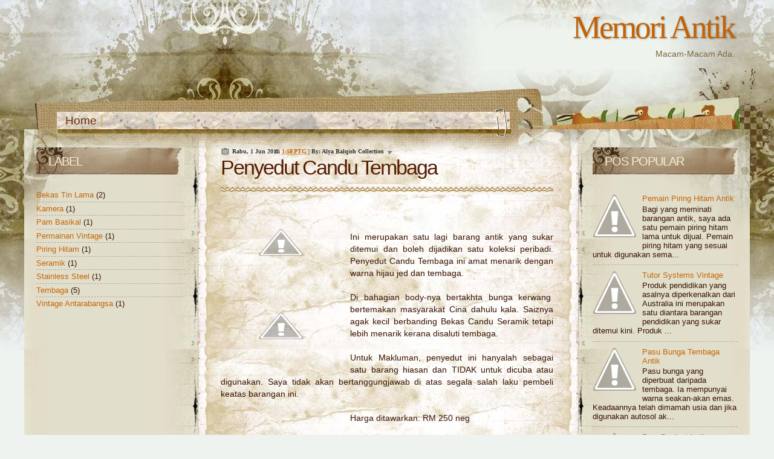

--- FILE ---
content_type: text/html; charset=UTF-8
request_url: https://memoriantik.blogspot.com/2011/05/penyedut-candu-tembaga-antik.html
body_size: 12851
content:
<!DOCTYPE html>
<html class='v2' dir='ltr' xmlns='http://www.w3.org/1999/xhtml' xmlns:b='http://www.google.com/2005/gml/b' xmlns:data='http://www.google.com/2005/gml/data' xmlns:expr='http://www.google.com/2005/gml/expr'>
<head>
<link href='https://www.blogger.com/static/v1/widgets/335934321-css_bundle_v2.css' rel='stylesheet' type='text/css'/>
<meta content='menjual barang antik, barang terpakai, mainanan, koleksi, macam macam ada' name='barang antik'/>
<meta content='koleksi,antik,barangan antik, barang antik, radio, jam, pam, tembaga, emas, perak, gangsa, hobi, koleksi, permainan, main, jual, beli, rokok,candu,kedai,antik, blog antik, macam macam ada, lain lain' name='keywords'/>
<meta content='IE=EmulateIE7' http-equiv='X-UA-Compatible'/>
<meta content='width=1100' name='viewport'/>
<meta content='text/html; charset=UTF-8' http-equiv='Content-Type'/>
<meta content='blogger' name='generator'/>
<link href='https://memoriantik.blogspot.com/favicon.ico' rel='icon' type='image/x-icon'/>
<link href='http://memoriantik.blogspot.com/2011/05/penyedut-candu-tembaga-antik.html' rel='canonical'/>
<link rel="alternate" type="application/atom+xml" title="Memori Antik - Atom" href="https://memoriantik.blogspot.com/feeds/posts/default" />
<link rel="alternate" type="application/rss+xml" title="Memori Antik - RSS" href="https://memoriantik.blogspot.com/feeds/posts/default?alt=rss" />
<link rel="service.post" type="application/atom+xml" title="Memori Antik - Atom" href="https://www.blogger.com/feeds/7691708009152798800/posts/default" />

<link rel="alternate" type="application/atom+xml" title="Memori Antik - Atom" href="https://memoriantik.blogspot.com/feeds/4081287108033210469/comments/default" />
<!--Can't find substitution for tag [blog.ieCssRetrofitLinks]-->
<link href='http://4.bp.blogspot.com/-HCIFSAUdagQ/TeXUWPDQ0RI/AAAAAAAAABY/LmQenD1Pwzg/s200/IMAG0171.jpg' rel='image_src'/>
<meta content='http://memoriantik.blogspot.com/2011/05/penyedut-candu-tembaga-antik.html' property='og:url'/>
<meta content='Penyedut Candu Tembaga' property='og:title'/>
<meta content='  Ini merupakan satu lagi barang  antik yang sukar ditemui dan boleh dijadikan satu koleksi peribadi.  Penyedut Candu Tembaga ini amat menar...' property='og:description'/>
<meta content='//4.bp.blogspot.com/-HCIFSAUdagQ/TeXUWPDQ0RI/AAAAAAAAABY/LmQenD1Pwzg/w1200-h630-p-k-no-nu/IMAG0171.jpg' property='og:image'/>
<title>Memori Antik: Penyedut Candu Tembaga</title>
<style id='page-skin-1' type='text/css'><!--
/*-----------------------------------------------
Blogger Template Style
Name:     Notebook 2.0
Designer: Ray Creations
URL:      www.raycreationsindia.com
www.raytemplates.com
License:  This free BlogSpot template is licensed under the Creative Commons Attribution 3.0 License,
which permits both personal and commercial use.
However, to satisfy the 'attribution' clause of the license, you are required to keep the
footer links intact which provides due credit to its authors. For more specific details about
the license, you may visit the URL below:
http://creativecommons.org/licenses/by/3.0/
----------------------------------------------- */
/* Variable definitions
====================
<Variable name="main.border.radius.top" description="Main Border Radius" type="length" default="0px"/>
<Variable name="footer.border.radius.top" description="Footer Border Radius Top" type="length" default="0"/>
<Variable name="footer.border.radius.bottom" description="Footer Border Radius Bottom" type="length" default="20px"/>
<Variable name="region.shadow.spread" description="Main and Footer Shadow Spread" type="length" default="3px"/>
<Variable name="region.shadow.offset" description="Main and Footer Shadow Offset" type="length" default="2px"/>
*/
/* Content
----------------------------------------------- */
#navbar, #navbar-iframe
{display: none;
}
body {
font: normal normal 13px Arial, Tahoma, Helvetica, FreeSans, sans-serif;
color: #371301;
background: #eef3ef;
padding:0px;
margin:0px;
}
.bg-outer{
background: url(https://blogger.googleusercontent.com/img/b/R29vZ2xl/AVvXsEjgAJfy82-yEPz9jAHWEWomuUU1FensLRZPzJuSqd_RotuJ3lOxk1P56d36kJQomIj0NXiS-ar3Hy65MrD2tDzJTVuldEeONzh05Hl4FFLRJjBH4V0JNwvnPheYoSRFN1MYonRF92CWpdU/s1600/background.jpg) no-repeat center top; width:100%;
}
html body .region-inner {
min-width: 0;
max-width: 100%;
width: auto;
}
.content-outer {
font-size: 100%;
margin:0px;
padding:0px;
}
a:link {
text-decoration:none;
color: #c56608;
}
a:visited {
text-decoration:none;
color: #c56608;
}
a:hover {
text-decoration:underline;
color: #561d02;
}
.content {
margin: 0px;
padding:0px;
}
.content-outer {
margin: auto;
padding:0px;
}
.content-inner {
padding:0px;
margin:0px;
}
/* Header
----------------------------------------------- */
.header{
width:100%;
}
#Image1_img{
width:950px;
-moz-box-shadow: 0 2px 3px rgba(0, 0, 0, .15);
-webkit-box-shadow: 0 2px 3px rgba(0, 0, 0, .15);
-goog-ms-box-shadow: 0 2px 3px rgba(0, 0, 0, .15);
box-shadow: 0 2px 3px rgba(0, 0, 0, .15);
}
.himage{
padding: 0px 0px 0px 20px;
margin:0px;
}
.header-outer {
background: transparent;
color: #fbf2e4;
padding: 15px 0px 60px 20px;
margin:0px;
text-align:right;
}
.Header img, .Header #header-inner {
margin:0px;
padding:0px;
height:105px;
}
.header-inner .Header .titlewrapper,
.header-inner .Header .descriptionwrapper {
margin:0px;
padding:0px;
}
.Header h1 {
font: normal normal 53px Georgia, Times New Roman;
text-shadow: 1px 1px 3px rgba(0, 0, 0, 0.3);
letter-spacing: -3px;
margin:0px;
color: #c26205;
padding:0px 25px 0px 10px;
}
.Header h1 a {
color: #c26205;
margin:0px;
padding:0px;
}
.Header .description {
font-size: 14px;
padding:5px 25px 0px 0px;
margin:0px;
color:#7a673b;
}
/* Tabs
----------------------------------------------- */
.menu { padding: 10px 0px 0px 60px; background:transparent; overflow: hidden; margin:0px;}
.tabs-inner {
margin: 0px;
padding: 0px;
}
.p-date-cat { background:url(https://blogger.googleusercontent.com/img/b/R29vZ2xl/AVvXsEi1s9K_xff5nAivx3jMTxmd2gmXIsE90967qH7IUGE-hsJbf8tWtxcN_7FcXLBDfJylRJ8-uKFU52BU0hAesFeZoDZBp1n4Z9LN88wF8D5dB_pz5L3eulYrFxwnbMd8mbF9RqhUgqRM16g/s1600/date-cat-ico.gif) no-repeat left top; padding-left: 18px; color:#333333; font-family:Verdana; font-size:10px; font-weight:bold; text-transform:none; margin-left:11px; }
.tabs-inner .section {
margin: 0px;
padding: 0px 0px 0px 0px;
}
.tabs-inner .widget ul {
padding: 0px 0px 5px 0px;
margin:0px;
}
.tabs-inner .widget li {
padding:0px;
margin:0px;
border:none;
}
.tabs-inner .widget li a {
display: block;
margin: 0px;
color: #6a2d04;
font: normal 19px/19px Georgia, Helvetica, sans-serif;
border-right:solid 1px #bda42c;
padding: 0px 8px 0px 8px;
}
.tabs-inner .widget li:first-child a {
margin:0px;
border-right:solid 1px #bda42c;
padding: 0px 8px 0px 8px;
}
.tabs-inner .widget li.selected a,
.tabs-inner .widget li a:hover {
position: relative;
font-weight:700;
color:#c56608;
letter-spacing:-1px;
margin:0px;
border-right:solid 1px #bda42c;
padding: 0px 8px 0px 8px;
}
/* Headings
----------------------------------------------- */
h2 {
font: normal normal 20px Georgia, Tahoma, Helvetica, FreeSans, sans-serif;
color: #f6efd6;
text-transform:uppercase;
letter-spacing:-1px;
line-height:20px;
padding: 13px 20px 25px 20px;
margin-bottom: 10px;
background: url(https://blogger.googleusercontent.com/img/b/R29vZ2xl/AVvXsEg8FTO74QtO1AgaWbZyEz_KrMIv1MTTYjGukJVxydKJwvph6u2pKz1aXsQGxJ7kAVT_ohSXCnQ84SGie8izHMRQFqnvLcjnSLjfE_3fflyMZmV0WcRIMeAXO3SoWf2MISbsmIIViax4N0s/s1600/widgetTitle.jpg) no-repeat left top;
}
/* Main
----------------------------------------------- */
.main-outer {
background: url(https://blogger.googleusercontent.com/img/b/R29vZ2xl/AVvXsEgX-GpCFAfxljNhDPnr0E-ML7DLNaok9mgd3Iy4Nf4qJvxc2DJbVgT2aeywaK-c1Nsk8N9rf9rYu47cDYx6pbIIeweRn4EaS21IawZopHFcN5BS5HEUBIjJLpluwMotH0tlI8kZG-KvhGw/s1600/bg.jpg) repeat-y center top;
margin:0px;
padding:0px;
border:none;
}
.main-outer-above {
background: url(https://blogger.googleusercontent.com/img/b/R29vZ2xl/AVvXsEjBntH_QWItjPRWd6Ay5_N4-LcePgkrsJdQX2ziMfC92xkxK0ocqRwbxVuhd90on9ycdBZ8SlVHi_41Y4A6Cf1u83KJgRZs-yi5_yYrYYu1p3HGGmbXOizSqR2EsUewPFgPyn9Ax-rUt8w/s1600/bgabove.jpg) no-repeat center top;
padding:30px 0px 0px 0px;
border:none;
}
#sidebar-left{
position:relative;
float:left;
width:275px;
margin:0px 0px 0px 5px;
padding:0px;
}
#sidebar-right{
position:relative;
float:left;
width:270px;
margin:0px;
padding:0px;
}
.main-inner {
position:relative;
float:left;
width:570px;
padding: 0px 0px 20px 20px;
margin:0px 55px 0px 0px;
}
.main-inner .column-center-inner {
padding: 0 0 0 0;
}
.main-inner .column-left-inner {
padding-left: 0;
margin:0px;
}
.main-inner .column-right-inner {
padding-right: 0;
margin:0px;
}
/* Posts
----------------------------------------------- */
h3.post-title {
margin: 0;
letter-spacing:-2px;
font: normal normal 34px Georgia, Tahoma, Helvetica, FreeSans, sans-serif;
padding-bottom: 25px;
background:url(https://blogger.googleusercontent.com/img/b/R29vZ2xl/AVvXsEgzmFo07TCMhrAQxmZydZCUGJpSmQu-5o5eTWcHKdzLNtDPX_LBSDPKwiKJFdmE65jUqkaAhwOXZECAVvwW1WZlLythkqDPZaxMT9tCbw12ZmkjSPYhKcXudPbLXrafb92yBkLM93MfBlo/s1600/border.jpg) repeat-x bottom;
}
h3.post-title a {
color:#561d02;
text-decoration:none;
}
h3.post-title a:hover {
color:#c56608;
text-decoration:none;
}
.comments h4 {
margin: 1em 0 0;
font: normal normal 34px Georgia, Tahoma, Helvetica, FreeSans, sans-serif;
padding-bottom: 20px;
background:url(https://blogger.googleusercontent.com/img/b/R29vZ2xl/AVvXsEgzmFo07TCMhrAQxmZydZCUGJpSmQu-5o5eTWcHKdzLNtDPX_LBSDPKwiKJFdmE65jUqkaAhwOXZECAVvwW1WZlLythkqDPZaxMT9tCbw12ZmkjSPYhKcXudPbLXrafb92yBkLM93MfBlo/s1600/border.jpg) repeat-x bottom;
}
.post-outer {
background-color: transparent;
padding: 0px 0px 0px 30px;
margin: 0 -20px 20px;
}
.post-body {
line-height: 1.4;
font-size: 110%;
position: relative;
padding:0px;
}
.post-header {
margin: 0 0 1.5em;
color: #535353;
line-height: 1.6;
}
.post-footer {
background: url(https://blogger.googleusercontent.com/img/b/R29vZ2xl/AVvXsEhx_G-F_q9ammqtYYmsQzSJA5L55mQgFRSkYhys3jxCNtovIzJ26VYWE1WW5dBUoSGEO21A0NUyL7gCz_ECWleMSVx-AeHWZtpj3yxP-EPI5qKyCtEjEfPMjruJMSk8X26FPy6g4NC1sXI/s1600/tagbg.jpg) bottom;
text-align: left;
padding: 14px 10px 20px 10px;
margin: 15px 0px 5px 0px;
font-family:courier new;
color:#fdf8dd;
-moz-box-shadow: 0 2px 3px rgba(0, 0, 0, .15);
-webkit-box-shadow: 0 2px 3px rgba(0, 0, 0, .15);
-goog-ms-box-shadow: 0 2px 3px rgba(0, 0, 0, .15);
box-shadow: 0 2px 3px rgba(0, 0, 0, .15);
}
.post-footer .p-det-com { background: url(https://blogger.googleusercontent.com/img/b/R29vZ2xl/AVvXsEji-kH5OK7W7oJHI8U3OmgHBPsFZ3znLfseqfbK2tT2lEdP4HiEV3BdkXBcUGYSHglPF_7Wqlvr46YqfxXB450DEeGs0tRK-Ct9eKRS4H6jYT4oqfNj-3oXr-rUdsEXPP9BVBSFDkvK1GE/s1600/comicon.jpg) no-repeat left 5px; padding:3px 0px 2px 20px; }
.post-footer .p-det-tags { background: url(https://blogger.googleusercontent.com/img/b/R29vZ2xl/AVvXsEhFizVoDZklQdc_ht-OVrptWQebNQS0fKckpR98yv6wYYbMuQnuW2N-tUFJys4bQdZ740fwSqldOnKDYEZE-6qWVYmL0eQKkEPE3edWm-0M7hjqjQK-VgF2yfTItLJtlxb0jGbsuRaeEig/s1600/tagicon.jpg) no-repeat left 6px; padding: 3px 0px 2px 20px; }
.post-footer .p-det-tags a { text-decoration: underline;}
.post-footer a, .p-det li a:visited, .p-det li a:hover { margin-right: 3px; color:#fdf8dd; }
.p-tag { background:url(https://blogger.googleusercontent.com/img/b/R29vZ2xl/AVvXsEimHdms51mnU47mqtQ8oY2ZrAFdsQ7IAP7ntpwjOYNboXD7-OZfezJyqqgiVWPFV5E6iizT23J3FUrDhIzTbQEZDZMAWvpYyO77Q2wdPWRzIG8FSd32fW-Y3bxEHify9tYYITVGclmpHCE/s1600/tags-bg.gif) no-repeat right top; padding-right:15px;}
.editshare {width:100%; text-align:right; margin: 8px 0px 5px 0px;}
#blog-pager {
font-size: 140%
}
#comments .comment-author {
padding-top: 1.5em;
border-top: dashed 1px #ccc;
border-top: dashed 1px rgba(128, 128, 128, .5);
background-position: 0 1.5em;
}
#comments .comment-author:first-child {
padding-top: 0;
border-top: none;
}
.avatar-image-container {
margin: .2em 0 0;
}
/* Widgets
----------------------------------------------- */
.rssbg { background: url() no-repeat left top; right: 0px; padding-top:20px; height:100px; width:300px;}
.widget ul, .widget #ArchiveList ul.flat {
padding: 0;
list-style: none;
}
.widget ul li, .widget #ArchiveList ul.flat li {
border-top: dashed 1px #ccc;
border-top: dashed 1px rgba(128, 128, 128, .5);
}
.widget ul li:first-child, .widget #ArchiveList ul.flat li:first-child {
border-top: none;
}
.widget .post-body ul {
list-style: disc;
}
.widget .post-body ul li {
border: none;
}
.widget .post-body ul li a:link {
text-decoration:underline;
color: #561d02;
}
.widget .post-body ul li a:visited {
text-decoration:underline;
color: #561d02;
}
.widget .post-body ul li a:hover {
text-decoration:none;
color: #561d02;
}
/* Footer
----------------------------------------------- */
.footer-outer {
color:#a3590a;
background: url(https://blogger.googleusercontent.com/img/b/R29vZ2xl/AVvXsEi7n0mkgLZcOP-x0vlzJEh5YBR_ueRnumqQUjIQkH0V9SxsmsbpOoWtncqnsjCfT3bHmeLF0USJf01-C-Y82tPdnnufKY1W3PmYljSgQNLfUqdTdEHM5EMo57w0UsEJFfGk29gYZmPVTqM/s1600/footer.jpg) no-repeat bottom center;
padding: 15px 50px 25px 30px;
font-size:11px;
font-family:Georgia;
margin-bottom:0px;
}
.footer-inner {
padding: 10px 20px 20px;
}
.footer-outer a {
color: #653c11;
font-weight:bold;
text-decoration:underline;
}
.footer-outer a:visited {
color: #653c11;
font-weight:bold;
text-decoration:underline;
}
.footer-outer a:hover {
color: #a3590a;
font-weight:bold;
}
.footer-outer .widget h2 {
color: #aaaaaa;
}

--></style>
<style id='template-skin-1' type='text/css'><!--
body {
min-width: 1200px;
padding:0px;
margin:0px;
}
.content-outer, .content-fauxcolumn-outer, .region-inner {
min-width: 1200px;
max-width: 1200px;
_width: 1200px;
}
.main-inner .columns {
padding-left: 262px;
padding: 0;
padding-right: 290px;
}
.main-inner .fauxcolumn-center-outer {
left: 262px;
right: 290px;
/* IE6 does not respect left and right together */
_width: expression(this.parentNode.offsetWidth -
parseInt("262px") -
parseInt("290px") + 'px');
}
.main-inner .fauxcolumn-center-outer {
width: 262px;
margin:0px;
}
.main-inner .fauxcolumn-left-outer {
width: 290px;
padding-top:0px;
margin-top:0px;
}
.main-inner .fauxcolumn-right-outer {
width: 290px;
padding-top:0px;
margin-top:0px;
}
.main-inner .column-left-outer {
width: 262px;
right: 100%;
margin-left: -262px;
}
.main-inner .column-right-outer {
width: 290px;
margin-right: -290px;
padding-top:0px;
margin-top:0px;
}
#layout {
min-width: 0;
margin:0px;
padding:0px;
}
#layout .content-outer {
min-width: 0;
width: 800px;
margin:0px;
padding:0px;
}
#layout .region-inner {
min-width: 0;
width: auto;
margin:0px;
padding:0px;
}
--></style>
<link href='https://www.blogger.com/dyn-css/authorization.css?targetBlogID=7691708009152798800&amp;zx=89f30ce9-9631-48f7-afc2-c077425f10a8' media='none' onload='if(media!=&#39;all&#39;)media=&#39;all&#39;' rel='stylesheet'/><noscript><link href='https://www.blogger.com/dyn-css/authorization.css?targetBlogID=7691708009152798800&amp;zx=89f30ce9-9631-48f7-afc2-c077425f10a8' rel='stylesheet'/></noscript>
<meta name='google-adsense-platform-account' content='ca-host-pub-1556223355139109'/>
<meta name='google-adsense-platform-domain' content='blogspot.com'/>

</head>
<body>
<div class='navbar section' id='navbar'><div class='widget Navbar' data-version='1' id='Navbar1'><script type="text/javascript">
    function setAttributeOnload(object, attribute, val) {
      if(window.addEventListener) {
        window.addEventListener('load',
          function(){ object[attribute] = val; }, false);
      } else {
        window.attachEvent('onload', function(){ object[attribute] = val; });
      }
    }
  </script>
<div id="navbar-iframe-container"></div>
<script type="text/javascript" src="https://apis.google.com/js/platform.js"></script>
<script type="text/javascript">
      gapi.load("gapi.iframes:gapi.iframes.style.bubble", function() {
        if (gapi.iframes && gapi.iframes.getContext) {
          gapi.iframes.getContext().openChild({
              url: 'https://www.blogger.com/navbar/7691708009152798800?po\x3d4081287108033210469\x26origin\x3dhttps://memoriantik.blogspot.com',
              where: document.getElementById("navbar-iframe-container"),
              id: "navbar-iframe"
          });
        }
      });
    </script><script type="text/javascript">
(function() {
var script = document.createElement('script');
script.type = 'text/javascript';
script.src = '//pagead2.googlesyndication.com/pagead/js/google_top_exp.js';
var head = document.getElementsByTagName('head')[0];
if (head) {
head.appendChild(script);
}})();
</script>
</div></div>
<div class='bg-outer'>
<div class='content'>
<div class='content-outer'>
<div class='content-inner'>
<header>
<div class='header-outer'>
<div class='fauxborder-left header-fauxborder-left'>
<div class='fauxborder-right header-fauxborder-right'></div>
<div class='region-inner header-inner'>
<div class='header section' id='header'><div class='widget Header' data-version='1' id='Header1'>
<div id='header-inner'>
<div class='titlewrapper'>
<h1 class='title'>
<a href='https://memoriantik.blogspot.com/'>
Memori Antik
</a>
</h1>
</div>
<div class='descriptionwrapper'>
<p class='description'>
<span>
Macam-Macam Ada.
</span>
</p>
</div>
</div>
</div></div>
</div>
</div>
</div>
</header>
<div class='menu'>
<div class='fauxborder-left tabs-fauxborder-left'>
<div class='fauxborder-right tabs-fauxborder-right'></div>
<div class='region-inner tabs-inner'>
<div class='tabs section' id='crosscol2'><div class='widget PageList' data-version='1' id='PageList1'>
<h2>
Halaman
</h2>
<div class='widget-content'>
<ul>
<li>
<a href='https://memoriantik.blogspot.com/'>
Home
</a>
</li>
</ul>
<div class='clear'></div>
</div>
</div></div>
</div>
</div>
</div>
<div class='main-outer'>
<div class='main-outer-above'>
<div id='sidebar-left'>
<div class='side section' id='sidebar1'><div class='widget Label' data-version='1' id='Label1'>
<h2>Label</h2>
<div class='widget-content list-label-widget-content'>
<ul>
<li>
<a dir='ltr' href='https://memoriantik.blogspot.com/search/label/Bekas%20Tin%20Lama'>Bekas Tin Lama</a>
<span dir='ltr'>(2)</span>
</li>
<li>
<a dir='ltr' href='https://memoriantik.blogspot.com/search/label/Kamera'>Kamera</a>
<span dir='ltr'>(1)</span>
</li>
<li>
<a dir='ltr' href='https://memoriantik.blogspot.com/search/label/Pam%20Basikal'>Pam Basikal</a>
<span dir='ltr'>(1)</span>
</li>
<li>
<a dir='ltr' href='https://memoriantik.blogspot.com/search/label/Permainan%20Vintage'>Permainan Vintage</a>
<span dir='ltr'>(1)</span>
</li>
<li>
<a dir='ltr' href='https://memoriantik.blogspot.com/search/label/Piring%20Hitam'>Piring Hitam</a>
<span dir='ltr'>(1)</span>
</li>
<li>
<a dir='ltr' href='https://memoriantik.blogspot.com/search/label/Seramik'>Seramik</a>
<span dir='ltr'>(1)</span>
</li>
<li>
<a dir='ltr' href='https://memoriantik.blogspot.com/search/label/Stainless%20Steel'>Stainless Steel</a>
<span dir='ltr'>(1)</span>
</li>
<li>
<a dir='ltr' href='https://memoriantik.blogspot.com/search/label/Tembaga'>Tembaga</a>
<span dir='ltr'>(5)</span>
</li>
<li>
<a dir='ltr' href='https://memoriantik.blogspot.com/search/label/Vintage%20Antarabangsa'>Vintage Antarabangsa</a>
<span dir='ltr'>(1)</span>
</li>
</ul>
<div class='clear'></div>
</div>
</div><div class='widget HTML' data-version='1' id='HTML1'>
<div class='widget-content'>
<center><iframe class="IframeBox" frameborder="0" border="0" width="235" height="180" align="top" scrolling="no" src="http://www.mudah.my/store_box.htm?ca=9_s&id=101880"></iframe></center>
</div>
<div class='clear'></div>
</div><div class='widget BlogArchive' data-version='1' id='BlogArchive1'>
<h2>Arkib Berita</h2>
<div class='widget-content'>
<div id='ArchiveList'>
<div id='BlogArchive1_ArchiveList'>
<ul class='hierarchy'>
<li class='archivedate expanded'>
<a class='toggle' href='javascript:void(0)'>
<span class='zippy toggle-open'>

        &#9660;&#160;
      
</span>
</a>
<a class='post-count-link' href='https://memoriantik.blogspot.com/2011/'>
2011
</a>
<span class='post-count' dir='ltr'>(14)</span>
<ul class='hierarchy'>
<li class='archivedate expanded'>
<a class='toggle' href='javascript:void(0)'>
<span class='zippy toggle-open'>

        &#9660;&#160;
      
</span>
</a>
<a class='post-count-link' href='https://memoriantik.blogspot.com/2011/06/'>
Jun
</a>
<span class='post-count' dir='ltr'>(14)</span>
<ul class='posts'>
<li><a href='https://memoriantik.blogspot.com/2011/06/pasu-bunga-tembaga-antik.html'>Pasu Bunga Tembaga Antik</a></li>
<li><a href='https://memoriantik.blogspot.com/2011/06/piring-tin-jepun.html'>Piring Tin Jepun</a></li>
<li><a href='https://memoriantik.blogspot.com/2011/06/pasu-tembaga-mata-helang-antik.html'>Pasu Tembaga Mata Helang Antik</a></li>
<li><a href='https://memoriantik.blogspot.com/2011/06/senduk-tembaga-kerbau-antik.html'>Senduk Tembaga Kerbau Antik</a></li>
<li><a href='https://memoriantik.blogspot.com/2011/06/pembuka-tin-anchor-stainless-steel.html'>Pembuka Tin Anchor Stainless Steel</a></li>
<li><a href='https://memoriantik.blogspot.com/2011/06/tin-ubat-brooklax.html'>Tin Ubat Brooklax</a></li>
<li><a href='https://memoriantik.blogspot.com/2011/05/tutor-systems-antik.html'>Tutor Systems Vintage</a></li>
<li><a href='https://memoriantik.blogspot.com/2011/05/boomerang-australia.html'>Boomerang Australia</a></li>
<li><a href='https://memoriantik.blogspot.com/2011/05/kamera-olympus-pen-ee-2.html'>Kamera Olympus Pen EE-2</a></li>
<li><a href='https://memoriantik.blogspot.com/2011/05/gelas-tembaga-antik.html'>Gelas Tembaga Antik</a></li>
<li><a href='https://memoriantik.blogspot.com/2011/05/penyedut-candu-tembaga-antik.html'>Penyedut Candu Tembaga</a></li>
<li><a href='https://memoriantik.blogspot.com/2011/05/penyedut-candu-seramik-antik.html'>Penyedut Candu Seramik</a></li>
<li><a href='https://memoriantik.blogspot.com/2011/05/pam-basikal-antik.html'>Pam Basikal Antik</a></li>
<li><a href='https://memoriantik.blogspot.com/2011/05/barangan-antik-untuk-dijual-turntable.html'>Pemain Piring Hitam Antik</a></li>
</ul>
</li>
</ul>
</li>
</ul>
</div>
</div>
<div class='clear'></div>
</div>
</div><div class='widget BlogSearch' data-version='1' id='BlogSearch1'>
<h2 class='title'>Carian Dalam Blog</h2>
<div class='widget-content'>
<div id='BlogSearch1_form'>
<form action='https://memoriantik.blogspot.com/search' class='gsc-search-box' target='_top'>
<table cellpadding='0' cellspacing='0' class='gsc-search-box'>
<tbody>
<tr>
<td class='gsc-input'>
<input autocomplete='off' class='gsc-input' name='q' size='10' title='search' type='text' value=''/>
</td>
<td class='gsc-search-button'>
<input class='gsc-search-button' title='search' type='submit' value='Carian'/>
</td>
</tr>
</tbody>
</table>
</form>
</div>
</div>
<div class='clear'></div>
</div>
<div class='widget HTML' data-version='1' id='HTML2'>
<h2 class='title'>Poweredby</h2>
<div class='widget-content'>
<center><p><a href="http://www.feedburner.com" target="_blank"><img src="https://lh3.googleusercontent.com/blogger_img_proxy/AEn0k_t60q5NzfZ63Q0dy5eey-DZbePdzCajq5wPmdXKYWNRskmkwca9Ax9nAPUx56Kzz7LGwBm7S2i6LuHCU8WAw81ZshTG_7fyS_xkCPqPN0rkj7H186_pwoK0rCYYNA=s0-d" alt="Powered by FeedBurner" style="border:0"></a>
<a href="http://fusion.google.com/add?feedurl=http://feeds.feedburner.com/blogspot/bSZER"><img src="https://lh3.googleusercontent.com/blogger_img_proxy/AEn0k_uscmvSriOqyujGl48xEC4HVmh1YG6olYjXKTQwDwzeQPHUZ_APtKI-lQ5Ah89VqEvi8IVni0_qO-yDIUVqugRV-SHObsyXJYUc84K_c4v1vUltEYITcg=s0-d" width="104" height="17" style="border:0" alt="Add to Google Reader or Homepage"></a></p></center>
</div>
<div class='clear'></div>
</div><div class='widget Stats' data-version='1' id='Stats1'>
<h2>Statistik</h2>
<div class='widget-content'>
<div id='Stats1_content' style='display: none;'>
<span class='counter-wrapper graph-counter-wrapper' id='Stats1_totalCount'>
</span>
<div class='clear'></div>
</div>
</div>
</div></div>
</div>
<div id='crosscol-wrapper' style='text-align:center'>
<div class='crosscol no-items section' id='crosscol'></div>
</div>
<!-- Center Content -->
<div class='main-inner'>
<div class='main section' id='main'><div class='widget Blog' data-version='1' id='Blog1'>
<div class='blog-posts hfeed'>
<!--Can't find substitution for tag [defaultAdStart]-->

                              <div class="date-outer">
                            
<div class='p-date-cat'>
<span>
Rabu, 1 Jun 2011
</span>
<span class='post-timestamp'>
di
<a class='timestamp-link' href='https://memoriantik.blogspot.com/2011/05/penyedut-candu-tembaga-antik.html' rel='bookmark' title='permanent link'>
<abbr class='published' title='2011-06-01T13:58:00+08:00'>
1:58&#8239;PTG
</abbr>
</a>
</span> |
                                <span class='p-tag'>

                                    By:
                                    <span class='fn'>
Alya Balqish Collection
</span>
</span>
</div>

                              <div class="date-posts">
                            
<div class='post-outer'>
<div class='post hentry uncustomized-post-template'>
<a name='4081287108033210469'></a>
<h3 class='post-title entry-title'>
<a href='https://memoriantik.blogspot.com/2011/05/penyedut-candu-tembaga-antik.html'>
Penyedut Candu Tembaga
</a>
</h3>
<div class='post-header'>
<div class='post-header-line-1'></div>
</div>
<div class='post-body entry-content'>
<div class="separator" style="clear: both; text-align: center;"></div><div class="separator" style="clear: both; text-align: center;"><a href="//4.bp.blogspot.com/-HCIFSAUdagQ/TeXUWPDQ0RI/AAAAAAAAABY/LmQenD1Pwzg/s1600/IMAG0171.jpg" imageanchor="1" style="clear: left; float: left; margin-bottom: 1em; margin-right: 1em;"><img border="0" height="119" src="//4.bp.blogspot.com/-HCIFSAUdagQ/TeXUWPDQ0RI/AAAAAAAAABY/LmQenD1Pwzg/s200/IMAG0171.jpg" width="200"></a></div><a href="//1.bp.blogspot.com/-C576ciFUbYA/TeXUR1pohuI/AAAAAAAAABU/WQeLH5kVaok/s1600/IMAG0170.jpg" imageanchor="1" style="clear: left; float: left; margin-bottom: 1em; margin-right: 1em;"><img border="0" height="119" src="//1.bp.blogspot.com/-C576ciFUbYA/TeXUR1pohuI/AAAAAAAAABU/WQeLH5kVaok/s200/IMAG0170.jpg" width="200"></a><br />
<div style="text-align: justify;"><br />
</div><div style="text-align: justify;">Ini merupakan satu lagi barang  antik yang sukar ditemui dan boleh dijadikan satu koleksi peribadi.  Penyedut Candu Tembaga ini amat menarik dengan warna hijau jed dan tembaga.</div><div style="text-align: justify;"><br />
</div><div style="text-align: justify;">Di bahagian body-nya bertakhta bunga kerwang&nbsp; bertemakan masyarakat Cina dahulu kala. Saiznya agak kecil berbanding Bekas Candu Seramik tetapi lebih menarik kerana disaluti tembaga.</div><div style="text-align: justify;"><br />
</div><div style="text-align: justify;">Untuk Makluman, penyedut ini  hanyalah sebagai satu barang hiasan dan TIDAK untuk dicuba atau  digunakan. Saya tidak akan bertanggungjawab di atas segala salah laku  pembeli keatas barangan ini.</div><div style="text-align: justify;"><br />
</div><div style="text-align: justify;"><a href="//4.bp.blogspot.com/-PVNXialSMPo/TeXUW7cceoI/AAAAAAAAABc/MIQL1lpSfsQ/s1600/IMAG0172.jpg" imageanchor="1" style="clear: left; float: left; margin-bottom: 1em; margin-right: 1em;"><img border="0" height="119" src="//4.bp.blogspot.com/-PVNXialSMPo/TeXUW7cceoI/AAAAAAAAABc/MIQL1lpSfsQ/s200/IMAG0172.jpg" width="200"></a>Harga ditawarkan: RM 250 neg</div><div style="text-align: justify;"><br />
</div><div style="text-align: justify;">Untuk pembelian, hubungi : 0129800855/0133500855</div>
<div style='clear: both;'></div>
</div>
<div class='post-footer'>
<span class='post-footer-line post-footer-line-1'>
<span class='reaction-buttons'>
</span>
<span class='star-ratings'>
</span>
<span class='p-det-com'>
</span>
<span class='post-backlinks post-comment-link'>
</span>
</span>
<span class='post-footer-line post-footer-line-2'>
<span class='p-det-tags'>
<a href='https://memoriantik.blogspot.com/search/label/Tembaga' rel='tag'>
Tembaga
</a>
</span>
</span>
<span class='post-footer-line post-footer-line-3'>
<span class='post-location'>
</span>
</span>
</div>
<div class='editshare'>
<span class='post-icons'>
<span class='item-action'>
<a href='https://www.blogger.com/email-post/7691708009152798800/4081287108033210469' title='Catatan E-mel'>
<img alt="" class="icon-action" height="13" src="//img1.blogblog.com/img/icon18_email.gif" width="18">
</a>
</span>
</span>
<div class='post-share-buttons'>
</div>
</div>
</div>
<div class='comments' id='comments'>
<a name='comments'></a>
<h4>
0
ulasan:
                              
</h4>
<div class='pid-142042802' id='Blog1_comments-block-wrapper'>
<dl class='avatar-comment-indent' id='comments-block'>
</dl>
</div>
<p class='comment-footer'>
<div class='comment-form'>
<a name='comment-form'></a>
<h4 id='comment-post-message'>
Catat Ulasan
</h4>
<p>
</p>
<a href='https://www.blogger.com/comment/frame/7691708009152798800?po=4081287108033210469&hl=ms&saa=85391&origin=https://memoriantik.blogspot.com' id='comment-editor-src'></a>
<iframe allowtransparency='true' class='blogger-iframe-colorize blogger-comment-from-post' frameborder='0' height='410' id='comment-editor' name='comment-editor' src='' width='100%'></iframe>
<!--Can't find substitution for tag [post.friendConnectJs]-->
<script src='https://www.blogger.com/static/v1/jsbin/2830521187-comment_from_post_iframe.js' type='text/javascript'></script>
<script type='text/javascript'>
                            BLOG_CMT_createIframe('https://www.blogger.com/rpc_relay.html', '0');
                          </script>
</div>
</p>
<div id='backlinks-container'>
<div id='Blog1_backlinks-container'>
</div>
</div>
</div>
</div>

                            </div></div>
                          
<!--Can't find substitution for tag [adEnd]-->
</div>
<div class='blog-pager' id='blog-pager'>
<span id='blog-pager-newer-link'>
<a class='blog-pager-newer-link' href='https://memoriantik.blogspot.com/2011/05/gelas-tembaga-antik.html' id='Blog1_blog-pager-newer-link' title='Catatan Terbaru'>
Catatan Terbaru
</a>
</span>
<span id='blog-pager-older-link'>
<a class='blog-pager-older-link' href='https://memoriantik.blogspot.com/2011/05/penyedut-candu-seramik-antik.html' id='Blog1_blog-pager-older-link' title='Catatan Lama'>
Catatan Lama
</a>
</span>
<a class='home-link' href='https://memoriantik.blogspot.com/'>
Laman utama
</a>
</div>
<div class='clear'></div>
<div class='post-feeds'>
<div class='feed-links'>
Langgan:
<a class='feed-link' href='https://memoriantik.blogspot.com/feeds/4081287108033210469/comments/default' target='_blank' type='application/atom+xml'>
Catat Ulasan (Atom)
                            </a>
</div>
</div>
</div><div class='widget Attribution' data-version='1' id='Attribution1'>
<div class='widget-content' style='text-align: center;'>
Dikuasakan oleh <a href='https://www.blogger.com' target='_blank'>Blogger</a>.
</div>
<div class='clear'></div>
</div></div>
</div>
<!-- Right Content -->
<div id='sidebar-right'>
<div class='side section' id='sidebar2'><div class='widget PopularPosts' data-version='1' id='PopularPosts1'>
<h2>Pos Popular</h2>
<div class='widget-content popular-posts'>
<ul>
<li>
<div class='item-content'>
<div class='item-thumbnail'>
<a href='https://memoriantik.blogspot.com/2011/05/barangan-antik-untuk-dijual-turntable.html' target='_blank'>
<img alt='' border='0' src='//2.bp.blogspot.com/-PvLg_TbzL9g/TeWieLY4-VI/AAAAAAAAAAw/HvyUX7AOtWY/w72-h72-p-k-no-nu/IMAG0160.jpg'/>
</a>
</div>
<div class='item-title'><a href='https://memoriantik.blogspot.com/2011/05/barangan-antik-untuk-dijual-turntable.html'>Pemain Piring Hitam Antik</a></div>
<div class='item-snippet'>Bagi yang meminati barangan antik, saya ada satu pemain piring hitam lama untuk dijual. Pemain piring hitam yang sesuai untuk digunakan sema...</div>
</div>
<div style='clear: both;'></div>
</li>
<li>
<div class='item-content'>
<div class='item-thumbnail'>
<a href='https://memoriantik.blogspot.com/2011/05/tutor-systems-antik.html' target='_blank'>
<img alt='' border='0' src='//3.bp.blogspot.com/-Otq24p2wFSc/TeXeC6M-JJI/AAAAAAAAAB8/YS0vK8guL10/w72-h72-p-k-no-nu/IMAG0187.jpg'/>
</a>
</div>
<div class='item-title'><a href='https://memoriantik.blogspot.com/2011/05/tutor-systems-antik.html'>Tutor Systems Vintage</a></div>
<div class='item-snippet'>Produk pendidikan yang asalnya diperkenalkan dari Australia ini merupakan satu diantara barangan pendidikan yang sukar ditemui kini. Produk ...</div>
</div>
<div style='clear: both;'></div>
</li>
<li>
<div class='item-content'>
<div class='item-thumbnail'>
<a href='https://memoriantik.blogspot.com/2011/06/pasu-bunga-tembaga-antik.html' target='_blank'>
<img alt='' border='0' src='//2.bp.blogspot.com/-xS2V55AWvVw/TfBxFOAVeiI/AAAAAAAAAEY/61BvJ8iYmLg/w72-h72-p-k-no-nu/IMAG0212.jpg'/>
</a>
</div>
<div class='item-title'><a href='https://memoriantik.blogspot.com/2011/06/pasu-bunga-tembaga-antik.html'>Pasu Bunga Tembaga Antik</a></div>
<div class='item-snippet'>Pasu bunga yang diperbuat daripada tembaga. Ia mempunyai warna seakan-akan emas. Keadaannya telah dimamah usia dan jika digunakan autosol ak...</div>
</div>
<div style='clear: both;'></div>
</li>
<li>
<div class='item-content'>
<div class='item-thumbnail'>
<a href='https://memoriantik.blogspot.com/2011/05/pam-basikal-antik.html' target='_blank'>
<img alt='' border='0' src='//2.bp.blogspot.com/-ppePzz28THk/TeXQF0ylxJI/AAAAAAAAABE/H72zgajxKoo/w72-h72-p-k-no-nu/IMAG0165.jpg'/>
</a>
</div>
<div class='item-title'><a href='https://memoriantik.blogspot.com/2011/05/pam-basikal-antik.html'>Pam Basikal Antik</a></div>
<div class='item-snippet'> Barangan antik ini agak menarik. Pam Basikal Antik untuk dijual kepada peminat barangan antik. Pam ini masih berfungsi dengan baik, diperbu...</div>
</div>
<div style='clear: both;'></div>
</li>
<li>
<div class='item-content'>
<div class='item-thumbnail'>
<a href='https://memoriantik.blogspot.com/2011/06/senduk-tembaga-kerbau-antik.html' target='_blank'>
<img alt='' border='0' src='//1.bp.blogspot.com/-wPCGSnXjf1E/TfBM2qEW_nI/AAAAAAAAAD0/pM18fvXcn9o/w72-h72-p-k-no-nu/IMAG0202.jpg'/>
</a>
</div>
<div class='item-title'><a href='https://memoriantik.blogspot.com/2011/06/senduk-tembaga-kerbau-antik.html'>Senduk Tembaga Kerbau Antik</a></div>
<div class='item-snippet'>&#160;Senduk antik berusia lebih 50 tahun ini amat unik kerana selain dari diperbuat dari tembaga bermutu, ia turut mempunyai pemegang yang tahan...</div>
</div>
<div style='clear: both;'></div>
</li>
<li>
<div class='item-content'>
<div class='item-thumbnail'>
<a href='https://memoriantik.blogspot.com/2011/06/pembuka-tin-anchor-stainless-steel.html' target='_blank'>
<img alt='' border='0' src='//4.bp.blogspot.com/-F03eJLrRSEY/TfBKiL2afSI/AAAAAAAAADs/wJq2IoVnCt4/w72-h72-p-k-no-nu/IMAG0198.jpg'/>
</a>
</div>
<div class='item-title'><a href='https://memoriantik.blogspot.com/2011/06/pembuka-tin-anchor-stainless-steel.html'>Pembuka Tin Anchor Stainless Steel</a></div>
<div class='item-snippet'>Pembuka tin (tahun 1960) yang tahan karat ini masih boleh digunakan jika anda mahu. Ia masih dalam keadaan baik walaupun telah berusia   Pem...</div>
</div>
<div style='clear: both;'></div>
</li>
<li>
<div class='item-content'>
<div class='item-thumbnail'>
<a href='https://memoriantik.blogspot.com/2011/05/penyedut-candu-tembaga-antik.html' target='_blank'>
<img alt='' border='0' src='//4.bp.blogspot.com/-HCIFSAUdagQ/TeXUWPDQ0RI/AAAAAAAAABY/LmQenD1Pwzg/w72-h72-p-k-no-nu/IMAG0171.jpg'/>
</a>
</div>
<div class='item-title'><a href='https://memoriantik.blogspot.com/2011/05/penyedut-candu-tembaga-antik.html'>Penyedut Candu Tembaga</a></div>
<div class='item-snippet'>  Ini merupakan satu lagi barang  antik yang sukar ditemui dan boleh dijadikan satu koleksi peribadi.  Penyedut Candu Tembaga ini amat menar...</div>
</div>
<div style='clear: both;'></div>
</li>
<li>
<div class='item-content'>
<div class='item-thumbnail'>
<a href='https://memoriantik.blogspot.com/2011/06/tin-ubat-brooklax.html' target='_blank'>
<img alt='' border='0' src='//1.bp.blogspot.com/-HZs49qfRFNE/TfBHYCccM6I/AAAAAAAAADY/-x4xT4CEURU/w72-h72-p-k-no-nu/IMAG0193.jpg'/>
</a>
</div>
<div class='item-title'><a href='https://memoriantik.blogspot.com/2011/06/tin-ubat-brooklax.html'>Tin Ubat Brooklax</a></div>
<div class='item-snippet'>&#160;Produk berasal dari England  Ubat Brooklax ini digunakan oleh pesakit yang mempunyai masalah perut dan buang air besar. Ubat ini mengandung...</div>
</div>
<div style='clear: both;'></div>
</li>
<li>
<div class='item-content'>
<div class='item-thumbnail'>
<a href='https://memoriantik.blogspot.com/2011/06/pasu-tembaga-mata-helang-antik.html' target='_blank'>
<img alt='' border='0' src='//3.bp.blogspot.com/-XynbJuLD2hg/TfBmIScldxI/AAAAAAAAAEA/bpZt3QfMEgE/w72-h72-p-k-no-nu/IMAG0205.jpg'/>
</a>
</div>
<div class='item-title'><a href='https://memoriantik.blogspot.com/2011/06/pasu-tembaga-mata-helang-antik.html'>Pasu Tembaga Mata Helang Antik</a></div>
<div class='item-snippet'>  Ini merupakan salah satu dari bekas pasu tembaga yang menarik.  Selalunya tembaga yang dijual dipasaran mempunyai samada bentuk kosong  at...</div>
</div>
<div style='clear: both;'></div>
</li>
<li>
<div class='item-content'>
<div class='item-thumbnail'>
<a href='https://memoriantik.blogspot.com/2011/05/penyedut-candu-seramik-antik.html' target='_blank'>
<img alt='' border='0' src='//4.bp.blogspot.com/-uagAJaSjm4M/TeXRsUVdGuI/AAAAAAAAABQ/jT51kc_Fons/w72-h72-p-k-no-nu/IMAG0168.jpg'/>
</a>
</div>
<div class='item-title'><a href='https://memoriantik.blogspot.com/2011/05/penyedut-candu-seramik-antik.html'>Penyedut Candu Seramik</a></div>
<div class='item-snippet'>  Ini merupakan satu diantara barang antik yang sukar ditemui dan boleh dijadikan satu koleksi peribadi. Penyedut Candu Seramik ini amat men...</div>
</div>
<div style='clear: both;'></div>
</li>
</ul>
<div class='clear'></div>
</div>
</div><div class='widget Profile' data-version='1' id='Profile1'>
<h2>
Tentang Kami
</h2>
<div class='widget-content'>
<a href='https://www.blogger.com/profile/18108871032130875582'>
<img alt='Foto Saya' class='profile-img' height='41' src='//2.bp.blogspot.com/-q3XoV714no8/Te0RhXox35I/AAAAAAAAAC4/ubdffNR8zHQ/s80/memori%2Bantik.jpg' width='80'/>
</a>
<dl class='profile-datablock'>
<dt class='profile-data'>
Alya Balqish Collection
</dt>
<dd class='profile-textblock'>
Menjual produk barangan, seperti Aksesori Lelaki/Wanita, Barangan Antik, Barangan Terpakai, Permainan Koleksi dan lain-Lain 
P/s Saya turut membeli barangan antik atau terpakai jika ada yang mahu menjual berdasarkan nilai semasa
</dd>
</dl>
<a class='profile-link' href='https://www.blogger.com/profile/18108871032130875582'>
Lihat profil lengkap saya
</a>
<div class='clear'></div>
</div>
</div></div>
</div>
<div style='clear:both;'></div>
</div>
</div>
<footer>
<div class='footer-outer'>
<div class='fauxborder-left footer-fauxborder-left'>
<div class='fauxborder-right footer-fauxborder-right'></div>
<div class='region-inner footer-inner'>
<!-- outside of the include in order to lock Attribution widget -->
<div class='widget-content'>
                        Copyright &#169; 2010 -
                        <a href='https://memoriantik.blogspot.com/'>
Memori Antik
</a> - is proudly powered by Blogger.<br/>
Memori Antik Theme is created by: <a href='http://www.raycreationsindia.com/' target='_blank'>Web Design Company</a> - Ray Creations
                        and Released by - <a href='http://www.raytemplates.com/' target='_blank'>
<strong>Free</strong> Blogger Templates
                        </a> - Ray Templates.
                      </div>
</div>
</div>
</div>
</footer>
<!-- content -->
</div>
</div>
</div>
<script type='text/javascript'>
        window.setTimeout(function() {
        document.body.className = document.body.className.replace('loading', '');
        }, 10);
      </script>
</div>
<!-- Bg Outer Ends Here -->

<script type="text/javascript" src="https://www.blogger.com/static/v1/widgets/2028843038-widgets.js"></script>
<script type='text/javascript'>
window['__wavt'] = 'AOuZoY4Zob7f-eKvUAfrtReYcj3i8b2OBg:1769005298057';_WidgetManager._Init('//www.blogger.com/rearrange?blogID\x3d7691708009152798800','//memoriantik.blogspot.com/2011/05/penyedut-candu-tembaga-antik.html','7691708009152798800');
_WidgetManager._SetDataContext([{'name': 'blog', 'data': {'blogId': '7691708009152798800', 'title': 'Memori Antik', 'url': 'https://memoriantik.blogspot.com/2011/05/penyedut-candu-tembaga-antik.html', 'canonicalUrl': 'http://memoriantik.blogspot.com/2011/05/penyedut-candu-tembaga-antik.html', 'homepageUrl': 'https://memoriantik.blogspot.com/', 'searchUrl': 'https://memoriantik.blogspot.com/search', 'canonicalHomepageUrl': 'http://memoriantik.blogspot.com/', 'blogspotFaviconUrl': 'https://memoriantik.blogspot.com/favicon.ico', 'bloggerUrl': 'https://www.blogger.com', 'hasCustomDomain': false, 'httpsEnabled': true, 'enabledCommentProfileImages': true, 'gPlusViewType': 'FILTERED_POSTMOD', 'adultContent': false, 'analyticsAccountNumber': '', 'encoding': 'UTF-8', 'locale': 'ms', 'localeUnderscoreDelimited': 'ms', 'languageDirection': 'ltr', 'isPrivate': false, 'isMobile': false, 'isMobileRequest': false, 'mobileClass': '', 'isPrivateBlog': false, 'isDynamicViewsAvailable': true, 'feedLinks': '\x3clink rel\x3d\x22alternate\x22 type\x3d\x22application/atom+xml\x22 title\x3d\x22Memori Antik - Atom\x22 href\x3d\x22https://memoriantik.blogspot.com/feeds/posts/default\x22 /\x3e\n\x3clink rel\x3d\x22alternate\x22 type\x3d\x22application/rss+xml\x22 title\x3d\x22Memori Antik - RSS\x22 href\x3d\x22https://memoriantik.blogspot.com/feeds/posts/default?alt\x3drss\x22 /\x3e\n\x3clink rel\x3d\x22service.post\x22 type\x3d\x22application/atom+xml\x22 title\x3d\x22Memori Antik - Atom\x22 href\x3d\x22https://www.blogger.com/feeds/7691708009152798800/posts/default\x22 /\x3e\n\n\x3clink rel\x3d\x22alternate\x22 type\x3d\x22application/atom+xml\x22 title\x3d\x22Memori Antik - Atom\x22 href\x3d\x22https://memoriantik.blogspot.com/feeds/4081287108033210469/comments/default\x22 /\x3e\n', 'meTag': '', 'adsenseHostId': 'ca-host-pub-1556223355139109', 'adsenseHasAds': false, 'adsenseAutoAds': false, 'boqCommentIframeForm': true, 'loginRedirectParam': '', 'isGoogleEverywhereLinkTooltipEnabled': true, 'view': '', 'dynamicViewsCommentsSrc': '//www.blogblog.com/dynamicviews/4224c15c4e7c9321/js/comments.js', 'dynamicViewsScriptSrc': '//www.blogblog.com/dynamicviews/6e0d22adcfa5abea', 'plusOneApiSrc': 'https://apis.google.com/js/platform.js', 'disableGComments': true, 'interstitialAccepted': false, 'sharing': {'platforms': [{'name': 'Dapatkan pautan', 'key': 'link', 'shareMessage': 'Dapatkan pautan', 'target': ''}, {'name': 'Facebook', 'key': 'facebook', 'shareMessage': 'Kongsi ke Facebook', 'target': 'facebook'}, {'name': 'BlogThis!', 'key': 'blogThis', 'shareMessage': 'BlogThis!', 'target': 'blog'}, {'name': 'X', 'key': 'twitter', 'shareMessage': 'Kongsi ke X', 'target': 'twitter'}, {'name': 'Pinterest', 'key': 'pinterest', 'shareMessage': 'Kongsi ke Pinterest', 'target': 'pinterest'}, {'name': 'E-mel', 'key': 'email', 'shareMessage': 'E-mel', 'target': 'email'}], 'disableGooglePlus': true, 'googlePlusShareButtonWidth': 0, 'googlePlusBootstrap': '\x3cscript type\x3d\x22text/javascript\x22\x3ewindow.___gcfg \x3d {\x27lang\x27: \x27ms\x27};\x3c/script\x3e'}, 'hasCustomJumpLinkMessage': false, 'jumpLinkMessage': 'Baca lagi', 'pageType': 'item', 'postId': '4081287108033210469', 'postImageThumbnailUrl': 'http://4.bp.blogspot.com/-HCIFSAUdagQ/TeXUWPDQ0RI/AAAAAAAAABY/LmQenD1Pwzg/s72-c/IMAG0171.jpg', 'postImageUrl': 'http://4.bp.blogspot.com/-HCIFSAUdagQ/TeXUWPDQ0RI/AAAAAAAAABY/LmQenD1Pwzg/s200/IMAG0171.jpg', 'pageName': 'Penyedut Candu Tembaga', 'pageTitle': 'Memori Antik: Penyedut Candu Tembaga'}}, {'name': 'features', 'data': {}}, {'name': 'messages', 'data': {'edit': 'Edit', 'linkCopiedToClipboard': 'Pautan disalin ke papan keratan!', 'ok': 'Ok', 'postLink': 'Pautan Catatan'}}, {'name': 'template', 'data': {'name': 'custom', 'localizedName': 'Peribadi', 'isResponsive': false, 'isAlternateRendering': false, 'isCustom': true}}, {'name': 'view', 'data': {'classic': {'name': 'classic', 'url': '?view\x3dclassic'}, 'flipcard': {'name': 'flipcard', 'url': '?view\x3dflipcard'}, 'magazine': {'name': 'magazine', 'url': '?view\x3dmagazine'}, 'mosaic': {'name': 'mosaic', 'url': '?view\x3dmosaic'}, 'sidebar': {'name': 'sidebar', 'url': '?view\x3dsidebar'}, 'snapshot': {'name': 'snapshot', 'url': '?view\x3dsnapshot'}, 'timeslide': {'name': 'timeslide', 'url': '?view\x3dtimeslide'}, 'isMobile': false, 'title': 'Penyedut Candu Tembaga', 'description': '  Ini merupakan satu lagi barang  antik yang sukar ditemui dan boleh dijadikan satu koleksi peribadi.  Penyedut Candu Tembaga ini amat menar...', 'featuredImage': '//4.bp.blogspot.com/-HCIFSAUdagQ/TeXUWPDQ0RI/AAAAAAAAABY/LmQenD1Pwzg/s200/IMAG0171.jpg', 'url': 'https://memoriantik.blogspot.com/2011/05/penyedut-candu-tembaga-antik.html', 'type': 'item', 'isSingleItem': true, 'isMultipleItems': false, 'isError': false, 'isPage': false, 'isPost': true, 'isHomepage': false, 'isArchive': false, 'isLabelSearch': false, 'postId': 4081287108033210469}}]);
_WidgetManager._RegisterWidget('_NavbarView', new _WidgetInfo('Navbar1', 'navbar', document.getElementById('Navbar1'), {}, 'displayModeFull'));
_WidgetManager._RegisterWidget('_HeaderView', new _WidgetInfo('Header1', 'header', document.getElementById('Header1'), {}, 'displayModeFull'));
_WidgetManager._RegisterWidget('_PageListView', new _WidgetInfo('PageList1', 'crosscol2', document.getElementById('PageList1'), {'title': 'Halaman', 'links': [{'isCurrentPage': false, 'href': 'https://memoriantik.blogspot.com/', 'title': 'Home'}], 'mobile': false, 'showPlaceholder': true, 'hasCurrentPage': false}, 'displayModeFull'));
_WidgetManager._RegisterWidget('_LabelView', new _WidgetInfo('Label1', 'sidebar1', document.getElementById('Label1'), {}, 'displayModeFull'));
_WidgetManager._RegisterWidget('_HTMLView', new _WidgetInfo('HTML1', 'sidebar1', document.getElementById('HTML1'), {}, 'displayModeFull'));
_WidgetManager._RegisterWidget('_BlogArchiveView', new _WidgetInfo('BlogArchive1', 'sidebar1', document.getElementById('BlogArchive1'), {'languageDirection': 'ltr', 'loadingMessage': 'Memuatkan\x26hellip;'}, 'displayModeFull'));
_WidgetManager._RegisterWidget('_BlogSearchView', new _WidgetInfo('BlogSearch1', 'sidebar1', document.getElementById('BlogSearch1'), {}, 'displayModeFull'));
_WidgetManager._RegisterWidget('_HTMLView', new _WidgetInfo('HTML2', 'sidebar1', document.getElementById('HTML2'), {}, 'displayModeFull'));
_WidgetManager._RegisterWidget('_StatsView', new _WidgetInfo('Stats1', 'sidebar1', document.getElementById('Stats1'), {'title': 'Statistik', 'showGraphicalCounter': true, 'showAnimatedCounter': true, 'showSparkline': false, 'statsUrl': '//memoriantik.blogspot.com/b/stats?style\x3dBLACK_TRANSPARENT\x26timeRange\x3dALL_TIME\x26token\x3dAPq4FmD1njevHQeR3f9rH_6GcGxiYN767nRnV-q2G7u_B0XUizcuIQJYlQ_xeNFCP-Brm8NHnx1Eq3qrwv3rLhhACEAlJo37mg'}, 'displayModeFull'));
_WidgetManager._RegisterWidget('_BlogView', new _WidgetInfo('Blog1', 'main', document.getElementById('Blog1'), {'cmtInteractionsEnabled': false, 'lightboxEnabled': true, 'lightboxModuleUrl': 'https://www.blogger.com/static/v1/jsbin/4007607398-lbx__ms.js', 'lightboxCssUrl': 'https://www.blogger.com/static/v1/v-css/828616780-lightbox_bundle.css'}, 'displayModeFull'));
_WidgetManager._RegisterWidget('_AttributionView', new _WidgetInfo('Attribution1', 'main', document.getElementById('Attribution1'), {}, 'displayModeFull'));
_WidgetManager._RegisterWidget('_PopularPostsView', new _WidgetInfo('PopularPosts1', 'sidebar2', document.getElementById('PopularPosts1'), {}, 'displayModeFull'));
_WidgetManager._RegisterWidget('_ProfileView', new _WidgetInfo('Profile1', 'sidebar2', document.getElementById('Profile1'), {}, 'displayModeFull'));
</script>
</body>
</html>

--- FILE ---
content_type: text/html; charset=UTF-8
request_url: https://memoriantik.blogspot.com/b/stats?style=BLACK_TRANSPARENT&timeRange=ALL_TIME&token=APq4FmD1njevHQeR3f9rH_6GcGxiYN767nRnV-q2G7u_B0XUizcuIQJYlQ_xeNFCP-Brm8NHnx1Eq3qrwv3rLhhACEAlJo37mg
body_size: -36
content:
{"total":8853,"sparklineOptions":{"backgroundColor":{"fillOpacity":0.1,"fill":"#000000"},"series":[{"areaOpacity":0.3,"color":"#202020"}]},"sparklineData":[[0,0],[1,10],[2,10],[3,10],[4,5],[5,5],[6,30],[7,5],[8,0],[9,10],[10,25],[11,10],[12,10],[13,0],[14,0],[15,0],[16,20],[17,20],[18,15],[19,5],[20,80],[21,35],[22,0],[23,5],[24,10],[25,5],[26,0],[27,0],[28,0],[29,10]],"nextTickMs":1800000}